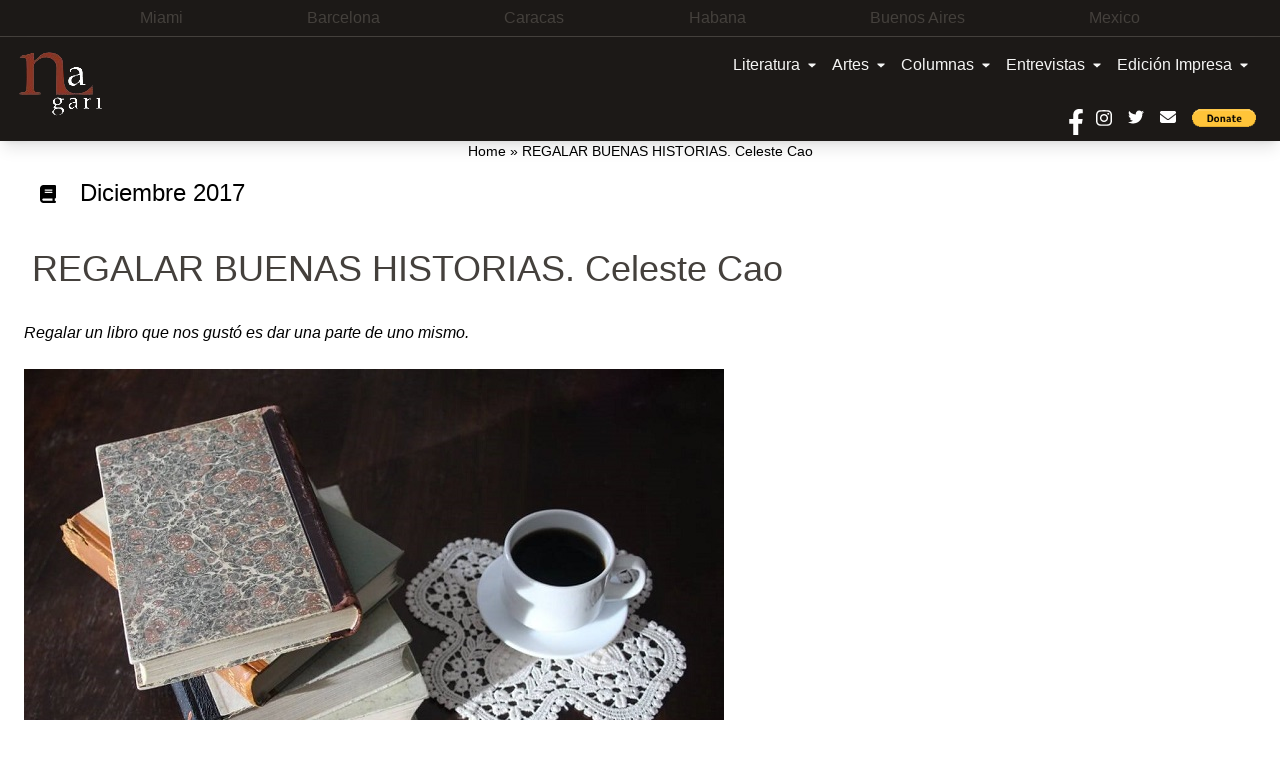

--- FILE ---
content_type: text/html; charset=UTF-8
request_url: https://www.nagarimagazine.com/regalar-buenas-historias-celeste-cao
body_size: 16408
content:
<!doctype html>
<html lang="es-AR">
  <head>
    <meta charset="utf-8">
    <meta name="viewport" content="width=device-width, initial-scale=1">
    <style>
	/* Custom BSA_PRO Styles */

	/* fonts */

	/* form */
	.bsaProOrderingForm {   }
	.bsaProInput input,
	.bsaProInput input[type='file'],
	.bsaProSelectSpace select,
	.bsaProInputsRight .bsaInputInner,
	.bsaProInputsRight .bsaInputInner label {   }
	.bsaProPrice  {  }
	.bsaProDiscount  {   }
	.bsaProOrderingForm .bsaProSubmit,
	.bsaProOrderingForm .bsaProSubmit:hover,
	.bsaProOrderingForm .bsaProSubmit:active {   }

	/* alerts */
	.bsaProAlert,
	.bsaProAlert > a,
	.bsaProAlert > a:hover,
	.bsaProAlert > a:focus {  }
	.bsaProAlertSuccess {  }
	.bsaProAlertFailed {  }

	/* stats */
	.bsaStatsWrapper .ct-chart .ct-series.ct-series-b .ct-bar,
	.bsaStatsWrapper .ct-chart .ct-series.ct-series-b .ct-line,
	.bsaStatsWrapper .ct-chart .ct-series.ct-series-b .ct-point,
	.bsaStatsWrapper .ct-chart .ct-series.ct-series-b .ct-slice.ct-donut { stroke: #673AB7 !important; }

	.bsaStatsWrapper  .ct-chart .ct-series.ct-series-a .ct-bar,
	.bsaStatsWrapper .ct-chart .ct-series.ct-series-a .ct-line,
	.bsaStatsWrapper .ct-chart .ct-series.ct-series-a .ct-point,
	.bsaStatsWrapper .ct-chart .ct-series.ct-series-a .ct-slice.ct-donut { stroke: #FBCD39 !important; }

	/* Custom CSS */
	</style><meta name='robots' content='index, follow, max-image-preview:large, max-snippet:-1, max-video-preview:-1' />

	<!-- This site is optimized with the Yoast SEO plugin v19.14 - https://yoast.com/wordpress/plugins/seo/ -->
	<title>REGALAR BUENAS HISTORIAS. Celeste Cao - Nagari</title>
	<link rel="canonical" href="https://www.nagarimagazine.com/regalar-buenas-historias-celeste-cao" />
	<meta property="og:locale" content="es_ES" />
	<meta property="og:type" content="article" />
	<meta property="og:title" content="REGALAR BUENAS HISTORIAS. Celeste Cao - Nagari" />
	<meta property="og:description" content="Regalar un libro que nos gustó es dar una parte de uno mismo.   La vida está hecha de pequeños detalles que la van dotando de significado y la van armando como un rompecabezas. En ocasiones nos tocan piezas rotas, deterioradas o que no nos gustan. A veces nos tocan las mejores piezas, unas que &hellip; Continued" />
	<meta property="og:url" content="https://www.nagarimagazine.com/regalar-buenas-historias-celeste-cao" />
	<meta property="og:site_name" content="Nagari" />
	<meta property="article:published_time" content="2017-12-02T02:10:21+00:00" />
	<meta property="article:modified_time" content="2018-01-02T03:22:32+00:00" />
	<meta property="og:image" content="https://www.nagarimagazine.com/app/uploads/2017/06/foto-celeste..jpg" />
	<meta property="og:image:width" content="960" />
	<meta property="og:image:height" content="960" />
	<meta property="og:image:type" content="image/jpeg" />
	<meta name="author" content="Nagari" />
	<meta name="twitter:card" content="summary_large_image" />
	<meta name="twitter:label1" content="Written by" />
	<meta name="twitter:data1" content="Nagari" />
	<meta name="twitter:label2" content="Est. reading time" />
	<meta name="twitter:data2" content="2 minutes" />
	<script type="application/ld+json" class="yoast-schema-graph">{"@context":"https://schema.org","@graph":[{"@type":"Article","@id":"https://www.nagarimagazine.com/regalar-buenas-historias-celeste-cao#article","isPartOf":{"@id":"https://www.nagarimagazine.com/regalar-buenas-historias-celeste-cao"},"author":{"name":"Nagari","@id":"https://www.nagarimagazine.com/#/schema/person/d789f183d4f2faa866f6b98895450192"},"headline":"REGALAR BUENAS HISTORIAS. Celeste Cao","datePublished":"2017-12-02T02:10:21+00:00","dateModified":"2018-01-02T03:22:32+00:00","mainEntityOfPage":{"@id":"https://www.nagarimagazine.com/regalar-buenas-historias-celeste-cao"},"wordCount":500,"commentCount":0,"publisher":{"@id":"https://www.nagarimagazine.com/#organization"},"image":{"@id":"https://www.nagarimagazine.com/regalar-buenas-historias-celeste-cao#primaryimage"},"thumbnailUrl":"https://www.nagarimagazine.com/app/uploads/2017/06/foto-celeste..jpg","articleSection":["ENTRE PALABRAS. Celeste Cao","Volumen #12 2017"],"inLanguage":"es-AR","potentialAction":[{"@type":"CommentAction","name":"Comment","target":["https://www.nagarimagazine.com/regalar-buenas-historias-celeste-cao#respond"]}]},{"@type":"WebPage","@id":"https://www.nagarimagazine.com/regalar-buenas-historias-celeste-cao","url":"https://www.nagarimagazine.com/regalar-buenas-historias-celeste-cao","name":"REGALAR BUENAS HISTORIAS. Celeste Cao - Nagari","isPartOf":{"@id":"https://www.nagarimagazine.com/#website"},"primaryImageOfPage":{"@id":"https://www.nagarimagazine.com/regalar-buenas-historias-celeste-cao#primaryimage"},"image":{"@id":"https://www.nagarimagazine.com/regalar-buenas-historias-celeste-cao#primaryimage"},"thumbnailUrl":"https://www.nagarimagazine.com/app/uploads/2017/06/foto-celeste..jpg","datePublished":"2017-12-02T02:10:21+00:00","dateModified":"2018-01-02T03:22:32+00:00","breadcrumb":{"@id":"https://www.nagarimagazine.com/regalar-buenas-historias-celeste-cao#breadcrumb"},"inLanguage":"es-AR","potentialAction":[{"@type":"ReadAction","target":["https://www.nagarimagazine.com/regalar-buenas-historias-celeste-cao"]}]},{"@type":"ImageObject","inLanguage":"es-AR","@id":"https://www.nagarimagazine.com/regalar-buenas-historias-celeste-cao#primaryimage","url":"https://www.nagarimagazine.com/app/uploads/2017/06/foto-celeste..jpg","contentUrl":"https://www.nagarimagazine.com/app/uploads/2017/06/foto-celeste..jpg","width":960,"height":960},{"@type":"BreadcrumbList","@id":"https://www.nagarimagazine.com/regalar-buenas-historias-celeste-cao#breadcrumb","itemListElement":[{"@type":"ListItem","position":1,"name":"Home","item":"https://www.nagarimagazine.com/"},{"@type":"ListItem","position":2,"name":"REGALAR BUENAS HISTORIAS. Celeste Cao"}]},{"@type":"WebSite","@id":"https://www.nagarimagazine.com/#website","url":"https://www.nagarimagazine.com/","name":"Nagari Magazine","description":"Una revista de creación","publisher":{"@id":"https://www.nagarimagazine.com/#organization"},"alternateName":"Nagari","potentialAction":[{"@type":"SearchAction","target":{"@type":"EntryPoint","urlTemplate":"https://www.nagarimagazine.com/?s={search_term_string}"},"query-input":"required name=search_term_string"}],"inLanguage":"es-AR"},{"@type":"Organization","@id":"https://www.nagarimagazine.com/#organization","name":"Nagari Magazine","url":"https://www.nagarimagazine.com/","logo":{"@type":"ImageObject","inLanguage":"es-AR","@id":"https://www.nagarimagazine.com/#/schema/logo/image/","url":"https://www.nagarimagazine.com/app/uploads/2017/05/Logo-Nagari-5-Caracas-para-la-web.jpg","contentUrl":"https://www.nagarimagazine.com/app/uploads/2017/05/Logo-Nagari-5-Caracas-para-la-web.jpg","width":90,"height":90,"caption":"Nagari Magazine"},"image":{"@id":"https://www.nagarimagazine.com/#/schema/logo/image/"}},{"@type":"Person","@id":"https://www.nagarimagazine.com/#/schema/person/d789f183d4f2faa866f6b98895450192","name":"Nagari","image":{"@type":"ImageObject","inLanguage":"es-AR","@id":"https://www.nagarimagazine.com/#/schema/person/image/","url":"https://secure.gravatar.com/avatar/5f2243e4effe8e3a00bbcbbf68899458?s=96&d=mm&r=g","contentUrl":"https://secure.gravatar.com/avatar/5f2243e4effe8e3a00bbcbbf68899458?s=96&d=mm&r=g","caption":"Nagari"}}]}</script>
	<!-- / Yoast SEO plugin. -->


<link rel="alternate" type="application/rss+xml" title="Nagari &raquo; Feed" href="https://www.nagarimagazine.com/feed" />
<link rel="alternate" type="application/rss+xml" title="Nagari &raquo; Comments Feed" href="https://www.nagarimagazine.com/comments/feed" />
<link rel="alternate" type="application/rss+xml" title="Nagari &raquo; REGALAR BUENAS HISTORIAS. Celeste Cao Comments Feed" href="https://www.nagarimagazine.com/regalar-buenas-historias-celeste-cao/feed" />
<script>
window._wpemojiSettings = {"baseUrl":"https:\/\/s.w.org\/images\/core\/emoji\/14.0.0\/72x72\/","ext":".png","svgUrl":"https:\/\/s.w.org\/images\/core\/emoji\/14.0.0\/svg\/","svgExt":".svg","source":{"concatemoji":"https:\/\/www.nagarimagazine.com\/wp\/wp-includes\/js\/wp-emoji-release.min.js"}};
/*! This file is auto-generated */
!function(i,n){var o,s,e;function c(e){try{var t={supportTests:e,timestamp:(new Date).valueOf()};sessionStorage.setItem(o,JSON.stringify(t))}catch(e){}}function p(e,t,n){e.clearRect(0,0,e.canvas.width,e.canvas.height),e.fillText(t,0,0);var t=new Uint32Array(e.getImageData(0,0,e.canvas.width,e.canvas.height).data),r=(e.clearRect(0,0,e.canvas.width,e.canvas.height),e.fillText(n,0,0),new Uint32Array(e.getImageData(0,0,e.canvas.width,e.canvas.height).data));return t.every(function(e,t){return e===r[t]})}function u(e,t,n){switch(t){case"flag":return n(e,"\ud83c\udff3\ufe0f\u200d\u26a7\ufe0f","\ud83c\udff3\ufe0f\u200b\u26a7\ufe0f")?!1:!n(e,"\ud83c\uddfa\ud83c\uddf3","\ud83c\uddfa\u200b\ud83c\uddf3")&&!n(e,"\ud83c\udff4\udb40\udc67\udb40\udc62\udb40\udc65\udb40\udc6e\udb40\udc67\udb40\udc7f","\ud83c\udff4\u200b\udb40\udc67\u200b\udb40\udc62\u200b\udb40\udc65\u200b\udb40\udc6e\u200b\udb40\udc67\u200b\udb40\udc7f");case"emoji":return!n(e,"\ud83e\udef1\ud83c\udffb\u200d\ud83e\udef2\ud83c\udfff","\ud83e\udef1\ud83c\udffb\u200b\ud83e\udef2\ud83c\udfff")}return!1}function f(e,t,n){var r="undefined"!=typeof WorkerGlobalScope&&self instanceof WorkerGlobalScope?new OffscreenCanvas(300,150):i.createElement("canvas"),a=r.getContext("2d",{willReadFrequently:!0}),o=(a.textBaseline="top",a.font="600 32px Arial",{});return e.forEach(function(e){o[e]=t(a,e,n)}),o}function t(e){var t=i.createElement("script");t.src=e,t.defer=!0,i.head.appendChild(t)}"undefined"!=typeof Promise&&(o="wpEmojiSettingsSupports",s=["flag","emoji"],n.supports={everything:!0,everythingExceptFlag:!0},e=new Promise(function(e){i.addEventListener("DOMContentLoaded",e,{once:!0})}),new Promise(function(t){var n=function(){try{var e=JSON.parse(sessionStorage.getItem(o));if("object"==typeof e&&"number"==typeof e.timestamp&&(new Date).valueOf()<e.timestamp+604800&&"object"==typeof e.supportTests)return e.supportTests}catch(e){}return null}();if(!n){if("undefined"!=typeof Worker&&"undefined"!=typeof OffscreenCanvas&&"undefined"!=typeof URL&&URL.createObjectURL&&"undefined"!=typeof Blob)try{var e="postMessage("+f.toString()+"("+[JSON.stringify(s),u.toString(),p.toString()].join(",")+"));",r=new Blob([e],{type:"text/javascript"}),a=new Worker(URL.createObjectURL(r),{name:"wpTestEmojiSupports"});return void(a.onmessage=function(e){c(n=e.data),a.terminate(),t(n)})}catch(e){}c(n=f(s,u,p))}t(n)}).then(function(e){for(var t in e)n.supports[t]=e[t],n.supports.everything=n.supports.everything&&n.supports[t],"flag"!==t&&(n.supports.everythingExceptFlag=n.supports.everythingExceptFlag&&n.supports[t]);n.supports.everythingExceptFlag=n.supports.everythingExceptFlag&&!n.supports.flag,n.DOMReady=!1,n.readyCallback=function(){n.DOMReady=!0}}).then(function(){return e}).then(function(){var e;n.supports.everything||(n.readyCallback(),(e=n.source||{}).concatemoji?t(e.concatemoji):e.wpemoji&&e.twemoji&&(t(e.twemoji),t(e.wpemoji)))}))}((window,document),window._wpemojiSettings);
</script>
<style id='wp-emoji-styles-inline-css'>

	img.wp-smiley, img.emoji {
		display: inline !important;
		border: none !important;
		box-shadow: none !important;
		height: 1em !important;
		width: 1em !important;
		margin: 0 0.07em !important;
		vertical-align: -0.1em !important;
		background: none !important;
		padding: 0 !important;
	}
</style>
<link rel='stylesheet' id='css-0-css' href='https://www.nagarimagazine.com/app/mmr/0cd0c2f7-1769080415.css' media='all' />
<link rel='stylesheet' id='css-1-css' href='https://www.nagarimagazine.com/app/mmr/87dc1098-1630955114.min.css' media='screen' />
<link rel='stylesheet' id='css-2-css' href='https://www.nagarimagazine.com/app/mmr/c9820b96-1630955114.min.css' media='all' />
<style id='css-2-inline-css'>

                    #ssttbutton {
                        font-size: 32px;
                    }
                    .ssttbutton-background {
                        color: #606060;
                    }
                    .ssttbutton-symbol {
                        color: #cccccc;
                    }
                  
</style>
<link rel='stylesheet' id='css-3-css' href='https://www.nagarimagazine.com/app/mmr/5e540802-1674598752.min.css' media='all' />
<link rel='stylesheet' id='css-4-css' href='https://www.nagarimagazine.com/app/mmr/8f0f09fd-1613517092.min.css' media='only screen and (max-width: 768px)' />
<link rel='stylesheet' id='css-5-css' href='https://www.nagarimagazine.com/app/mmr/66530842-1674598752.min.css' media='all' />
<style id='woocommerce-inline-inline-css'>
.woocommerce form .form-row .required { visibility: visible; }
</style>
<link rel='stylesheet' id='css-6-css' href='https://www.nagarimagazine.com/app/mmr/d1a7122d-1705862193.min.css' media='all' />
<script src="https://www.nagarimagazine.com/app/mmr/a4950ac3-1693242863.min.js" id="js-7-js"></script>
<script src="https://www.nagarimagazine.com/app/mmr/71682074-1691777906.min.js" id="js-8-js"></script>
<script id="js-8-js-after">
jQuery(function(jQuery){jQuery.datepicker.setDefaults({"closeText":"Close","currentText":"Today","monthNames":["January","February","March","April","May","June","July","August","September","October","November","December"],"monthNamesShort":["Jan","Feb","Mar","Apr","May","Jun","Jul","Aug","Sep","Oct","Nov","Dec"],"nextText":"Next","prevText":"Previous","dayNames":["Sunday","Monday","Tuesday","Wednesday","Thursday","Friday","Saturday"],"dayNamesShort":["Sun","Mon","Tue","Wed","Thu","Fri","Sat"],"dayNamesMin":["S","M","T","W","T","F","S"],"dateFormat":"dd\/mm\/yy","firstDay":1,"isRTL":false});});
</script>
<script id="js-9-js-extra">
var thickboxL10n = {"next":"Next >","prev":"< Prev","image":"Image","of":"of","close":"Close","noiframes":"This feature requires inline frames. You have iframes disabled or your browser does not support them.","loadingAnimation":"https:\/\/www.nagarimagazine.com\/wp\/wp-includes\/js\/thickbox\/loadingAnimation.gif"};
</script>
<script src="https://www.nagarimagazine.com/app/mmr/0d057d36-1705862166.min.js" id="js-9-js"></script>
<script id="js-9-js-after">
wp.i18n.setLocaleData( { 'text direction\u0004ltr': [ 'ltr' ] } );
</script>
<link rel="https://api.w.org/" href="https://www.nagarimagazine.com/wp-json/" /><link rel="alternate" type="application/json" href="https://www.nagarimagazine.com/wp-json/wp/v2/posts/11887" /><link rel="EditURI" type="application/rsd+xml" title="RSD" href="https://www.nagarimagazine.com/wp/xmlrpc.php?rsd" />
<meta name="generator" content="WordPress 6.4.2" />
<meta name="generator" content="WooCommerce 7.9.0" />
<link rel='shortlink' href='https://www.nagarimagazine.com/?p=11887' />
<link rel="alternate" type="application/json+oembed" href="https://www.nagarimagazine.com/wp-json/oembed/1.0/embed?url=https%3A%2F%2Fwww.nagarimagazine.com%2Fregalar-buenas-historias-celeste-cao" />
<link rel="alternate" type="text/xml+oembed" href="https://www.nagarimagazine.com/wp-json/oembed/1.0/embed?url=https%3A%2F%2Fwww.nagarimagazine.com%2Fregalar-buenas-historias-celeste-cao&#038;format=xml" />
			<style>
			#related_posts_thumbnails li{
				border-right: 1px solid #dddddd;
				background-color: #ffffff			}
			#related_posts_thumbnails li:hover{
				background-color: #eeeeee;
			}
			.relpost_content{
				font-size:	12px;
				color: 		#333333;
			}
			.relpost-block-single{
				background-color: #ffffff;
				border-right: 1px solid  #dddddd;
				border-left: 1px solid  #dddddd;
				margin-right: -1px;
			}
			.relpost-block-single:hover{
				background-color: #eeeeee;
			}
		</style>

	<link rel="alternate" hreflang="es-AR" href="https://www.nagarimagazine.com/regalar-buenas-historias-celeste-cao"/>
<link rel="alternate" hreflang="es" href="https://www.nagarimagazine.com/regalar-buenas-historias-celeste-cao"/>
	<noscript><style>.woocommerce-product-gallery{ opacity: 1 !important; }</style></noscript>
	<link rel="icon" href="https://www.nagarimagazine.com/app/uploads/2017/05/cropped-Logo-Nagari-5-Caracas-para-la-web-1-32x32.jpg" sizes="32x32" />
<link rel="icon" href="https://www.nagarimagazine.com/app/uploads/2017/05/cropped-Logo-Nagari-5-Caracas-para-la-web-1-192x192.jpg" sizes="192x192" />
<link rel="apple-touch-icon" href="https://www.nagarimagazine.com/app/uploads/2017/05/cropped-Logo-Nagari-5-Caracas-para-la-web-1-180x180.jpg" />
<meta name="msapplication-TileImage" content="https://www.nagarimagazine.com/app/uploads/2017/05/cropped-Logo-Nagari-5-Caracas-para-la-web-1-270x270.jpg" />
  </head>

  <body class="post-template-default single single-post postid-11887 single-format-standard wp-embed-responsive theme-2022-nagari woocommerce-no-js translatepress-es_AR regalar-buenas-historias-celeste-cao">
        
    <div id="app" class="relative">
      <a class="sr-only focus:not-sr-only" href="#main">
  saltar al contenido
</a>

<div class="founders w-full px-1 lg:py-1.5 lg:px-4 bg-gray-900 text-gray-700 text-xs md:text-sm lg:text-base border-b border-gray-700">
  <section class="widget block-30 widget_block"><ul class="flex justify-evenly">
<li>Miami</li>
<li>Barcelona</li>
<li>Caracas</li>
<li>Habana</li>
<li>Buenos Aires</li>
<li>Mexico</li>
</ul></section></div>

<header class="banner bg-gray-900 shadow-lg w-full">

  <div class="menu flex w-full">

    <div class="brand-wrapper md:order-first w-1/3 px-2 md:px-4 flex">
      <div class="brand-positioner">
        <a class="brand block" href="https://www.nagarimagazine.com/">
          <img class="image" src="https://www.nagarimagazine.com/app/uploads/2018/12/Logo-Nagari-5-Caracas-para-la-web.png" alt="Nagari" />
        </a>
      </div>
    </div>

    <div class="nav-wrapper w-full">
          <nav id="primary_navigation" class="navbar navbar-expand-md px-1 lg:px-6 py-2 relative items-center w-auto justify-between">
    <button class="navbar-toggler float-right border-0 px-2 py-3 md:hidden leading-none text-lg bg-transparent text-gray-100 hover:text-gray-300 focus:text-gray-400 transition-shadow duration-150 ease-in-out" type="button" data-bs-toggle="collapse" data-bs-target="#navbarSupportedContent" aria-expanded="false" aria-label="Toggle navigation">
    <svg aria-hidden="true" focusable="false" data-prefix="fas" class="w-5" role="img" xmlns="http://www.w3.org/2000/svg" viewBox="0 0 448 512">
      <path fill="currentColor" d="M16 132h416c8.837 0 16-7.163 16-16V76c0-8.837-7.163-16-16-16H16C7.163 60 0 67.163 0 76v40c0 8.837 7.163 16 16 16zm0 160h416c8.837 0 16-7.163 16-16v-40c0-8.837-7.163-16-16-16H16c-8.837 0-16 7.163-16 16v40c0 8.837 7.163 16 16 16zm0 160h416c8.837 0 16-7.163 16-16v-40c0-8.837-7.163-16-16-16H16c-8.837 0-16 7.163-16 16v40c0 8.837 7.163 16 16 16z"></path>
    </svg>
  </button>
    <div class="navbar-collapse  collapse  w-full justify-end" id="navbarSupportedContent">
    <ul class="navbar-nav flex flex-col lg:flex-row">
                <li class="nav-item dropdown static">
        <a class="nav-link block pr-2 px-0 lg:px-2 py-2 bg-gray-900 text-gray-100 hover:text-gray-300 focus:text-gray-400 transition duration-150 ease-in-out dropdown-toggle flex items-center whitespace-nowrap" href="https://www.nagarimagazine.com/category/literatura" data-mdb-ripple="true" data-mdb-ripple-color="light" type="button" id="dropdownMenuButtonX" data-bs-toggle="dropdown" aria-expanded="false">
          Literatura
                    <svg  aria-hidden="true" focusable="false" data-prefix="fas" data-icon="caret-down" class="w-2 ml-2" role="img" xmlns="http://www.w3.org/2000/svg" viewBox="0 0 320 512">
            <path fill="currentColor" d="M31.3 192h257.3c17.8 0 26.7 21.5 14.1 34.1L174.1 354.8c-7.8 7.8-20.5 7.8-28.3 0L17.2 226.1C4.6 213.5 13.5 192 31.3 192z"></path>
          </svg>
                  </a>
        <div class="dropdown-menu w-full mt-0 hidden left-0 top-full" aria-labelledby="dropdownMenuButtonX">
          <div class="px-0 lg:px-4 py-0">
            <div class="grid gap-6">
              <div class="bg-gray-900 text-gray-100">
                              <a href="https://www.nagarimagazine.com/category/literatura/pendulo" aria-current="true" class="block px-0 lg:px-6 py-2 border-b border-gray-700 w-full hover:bg-gray-700 hover:text-gray-300 transition duration-150 ease-in-out">
                  Péndulo
                </a>
                              <a href="https://www.nagarimagazine.com/category/literatura/holarasca" aria-current="true" class="block px-0 lg:px-6 py-2 border-b border-gray-700 w-full hover:bg-gray-700 hover:text-gray-300 transition duration-150 ease-in-out">
                  Holarasca
                </a>
                              <a href="https://www.nagarimagazine.com/category/literatura/anfibios" aria-current="true" class="block px-0 lg:px-6 py-2 border-b border-gray-700 w-full hover:bg-gray-700 hover:text-gray-300 transition duration-150 ease-in-out">
                  Anfibios
                </a>
                              <a href="https://www.nagarimagazine.com/category/literatura/texto-y-ensano/cronicas" aria-current="true" class="block px-0 lg:px-6 py-2 border-b border-gray-700 w-full hover:bg-gray-700 hover:text-gray-300 transition duration-150 ease-in-out">
                  Crónicas
                </a>
                              <a href="https://www.nagarimagazine.com/category/literatura/texto-y-ensano/ensayo" aria-current="true" class="block px-0 lg:px-6 py-2 border-b border-gray-700 w-full hover:bg-gray-700 hover:text-gray-300 transition duration-150 ease-in-out">
                  Ensayo
                </a>
                              <a href="https://www.nagarimagazine.com/category/literatura/libros" aria-current="true" class="block px-0 lg:px-6 py-2 border-b border-gray-700 w-full hover:bg-gray-700 hover:text-gray-300 transition duration-150 ease-in-out">
                  Libros
                </a>
                              <a href="https://www.nagarimagazine.com/category/literatura/letras-bajo-el-volcan" aria-current="true" class="block px-0 lg:px-6 py-2 border-b border-gray-700 w-full hover:bg-gray-700 hover:text-gray-300 transition duration-150 ease-in-out">
                  Letras bajo el volcán
                </a>
                              <a href="https://www.nagarimagazine.com/category/literatura/colectivo-el-laberinto-de-ariadna" aria-current="true" class="block px-0 lg:px-6 py-2 border-b border-gray-700 w-full hover:bg-gray-700 hover:text-gray-300 transition duration-150 ease-in-out">
                  Colectivo El Laberinto de Ariadna
                </a>
                              <a href="https://www.nagarimagazine.com/category/literatura/textos-purgantes" aria-current="true" class="block px-0 lg:px-6 py-2 border-b border-gray-700 w-full hover:bg-gray-700 hover:text-gray-300 transition duration-150 ease-in-out">
                  Textos purgantes
                </a>
                              <a href="https://www.nagarimagazine.com/category/literatura/abismos-taller-literario" aria-current="true" class="block px-0 lg:px-6 py-2 border-b border-gray-700 w-full hover:bg-gray-700 hover:text-gray-300 transition duration-150 ease-in-out">
                  Abismos: Taller literario
                </a>
                            </div>
            </div>
          </div>
        </div>
      </li>
                      <li class="nav-item dropdown static">
        <a class="nav-link block pr-2 px-0 lg:px-2 py-2 bg-gray-900 text-gray-100 hover:text-gray-300 focus:text-gray-400 transition duration-150 ease-in-out dropdown-toggle flex items-center whitespace-nowrap" href="#" data-mdb-ripple="true" data-mdb-ripple-color="light" type="button" id="dropdownMenuButtonX" data-bs-toggle="dropdown" aria-expanded="false">
          Artes
                    <svg  aria-hidden="true" focusable="false" data-prefix="fas" data-icon="caret-down" class="w-2 ml-2" role="img" xmlns="http://www.w3.org/2000/svg" viewBox="0 0 320 512">
            <path fill="currentColor" d="M31.3 192h257.3c17.8 0 26.7 21.5 14.1 34.1L174.1 354.8c-7.8 7.8-20.5 7.8-28.3 0L17.2 226.1C4.6 213.5 13.5 192 31.3 192z"></path>
          </svg>
                  </a>
        <div class="dropdown-menu w-full mt-0 hidden left-0 top-full" aria-labelledby="dropdownMenuButtonX">
          <div class="px-0 lg:px-4 py-0">
            <div class="grid gap-6">
              <div class="bg-gray-900 text-gray-100">
                              <a href="https://www.nagarimagazine.com/category/artes/visuales/artes-plasticas" aria-current="true" class="block px-0 lg:px-6 py-2 border-b border-gray-700 w-full hover:bg-gray-700 hover:text-gray-300 transition duration-150 ease-in-out">
                  Artes Plásticas
                </a>
                              <a href="https://www.nagarimagazine.com/category/artes/teatro" aria-current="true" class="block px-0 lg:px-6 py-2 border-b border-gray-700 w-full hover:bg-gray-700 hover:text-gray-300 transition duration-150 ease-in-out">
                  Artes Escénicas
                </a>
                              <a href="https://www.nagarimagazine.com/category/artes/visuales/fotografia" aria-current="true" class="block px-0 lg:px-6 py-2 border-b border-gray-700 w-full hover:bg-gray-700 hover:text-gray-300 transition duration-150 ease-in-out">
                  Fotografía
                </a>
                              <a href="https://www.nagarimagazine.com/category/artes/visuales/cine" aria-current="true" class="block px-0 lg:px-6 py-2 border-b border-gray-700 w-full hover:bg-gray-700 hover:text-gray-300 transition duration-150 ease-in-out">
                  Cine
                </a>
                              <a href="https://www.nagarimagazine.com/category/artes/visuales/video" aria-current="true" class="block px-0 lg:px-6 py-2 border-b border-gray-700 w-full hover:bg-gray-700 hover:text-gray-300 transition duration-150 ease-in-out">
                  Video
                </a>
                            </div>
            </div>
          </div>
        </div>
      </li>
                      <li class="nav-item dropdown static">
        <a class="nav-link block pr-2 px-0 lg:px-2 py-2 bg-gray-900 text-gray-100 hover:text-gray-300 focus:text-gray-400 transition duration-150 ease-in-out dropdown-toggle flex items-center whitespace-nowrap" href="https://www.nagarimagazine.com/category/columnas" data-mdb-ripple="true" data-mdb-ripple-color="light" type="button" id="dropdownMenuButtonX" data-bs-toggle="dropdown" aria-expanded="false">
          Columnas
                    <svg  aria-hidden="true" focusable="false" data-prefix="fas" data-icon="caret-down" class="w-2 ml-2" role="img" xmlns="http://www.w3.org/2000/svg" viewBox="0 0 320 512">
            <path fill="currentColor" d="M31.3 192h257.3c17.8 0 26.7 21.5 14.1 34.1L174.1 354.8c-7.8 7.8-20.5 7.8-28.3 0L17.2 226.1C4.6 213.5 13.5 192 31.3 192z"></path>
          </svg>
                  </a>
        <div class="dropdown-menu w-full mt-0 hidden left-0 top-full" aria-labelledby="dropdownMenuButtonX">
          <div class="px-0 lg:px-4 py-0">
            <div class="grid gap-6">
              <div class="bg-gray-900 text-gray-100">
                              <a href="https://www.nagarimagazine.com/category/columnas/lo-que-vendra-luis-benitez" aria-current="true" class="block px-0 lg:px-6 py-2 border-b border-gray-700 w-full hover:bg-gray-700 hover:text-gray-300 transition duration-150 ease-in-out">
                  ¿LO QUE VENDRÁ? Luis Benítez
                </a>
                              <a href="https://www.nagarimagazine.com/category/columnas/bajo-la-luz-de-mi-lampara-de-ikea-eduard-reboll" aria-current="true" class="block px-0 lg:px-6 py-2 border-b border-gray-700 w-full hover:bg-gray-700 hover:text-gray-300 transition duration-150 ease-in-out">
                  DESDE BARCELONA. Eduard Reboll
                </a>
                              <a href="https://www.nagarimagazine.com/category/columnas/la-realidad-aumentada-elidio-la-torre-lagares" aria-current="true" class="block px-0 lg:px-6 py-2 border-b border-gray-700 w-full hover:bg-gray-700 hover:text-gray-300 transition duration-150 ease-in-out">
                  LA REALIDAD AUMENTADA. Elidio La Torre Lagares
                </a>
                              <a href="https://www.nagarimagazine.com/category/columnas/enlaces-carlos-gamez" aria-current="true" class="block px-0 lg:px-6 py-2 border-b border-gray-700 w-full hover:bg-gray-700 hover:text-gray-300 transition duration-150 ease-in-out">
                  ENLACES. Carlos Gámez
                </a>
                              <a href="https://www.nagarimagazine.com/category/columnas/el-cuento-de-los-dias-xalbador-garcia" aria-current="true" class="block px-0 lg:px-6 py-2 border-b border-gray-700 w-full hover:bg-gray-700 hover:text-gray-300 transition duration-150 ease-in-out">
                  EL CUENTO DE LOS DÍAS. Xalbador García
                </a>
                              <a href="https://www.nagarimagazine.com/category/columnas/contrapuntos-en-el-jazz-alfredo-palacio" aria-current="true" class="block px-0 lg:px-6 py-2 border-b border-gray-700 w-full hover:bg-gray-700 hover:text-gray-300 transition duration-150 ease-in-out">
                  CONTRAPUNTOS EN EL JAZZ. Alfredo Palacio
                </a>
                              <a href="https://www.nagarimagazine.com/category/columnas/desde-mi-ventana-hector-manuel-gutierrez" aria-current="true" class="block px-0 lg:px-6 py-2 border-b border-gray-700 w-full hover:bg-gray-700 hover:text-gray-300 transition duration-150 ease-in-out">
                  DESDE MI VENTANA. Héctor Manuel Gutiérrez
                </a>
                              <a href="https://www.nagarimagazine.com/category/columnas/in-situ-gloria-miladelaroca" aria-current="true" class="block px-0 lg:px-6 py-2 border-b border-gray-700 w-full hover:bg-gray-700 hover:text-gray-300 transition duration-150 ease-in-out">
                  IN SITU. Gloria MiládelaRoca
                </a>
                              <a href="https://www.nagarimagazine.com/category/columnas/el-punto-a-la-i" aria-current="true" class="block px-0 lg:px-6 py-2 border-b border-gray-700 w-full hover:bg-gray-700 hover:text-gray-300 transition duration-150 ease-in-out">
                  EL PUNTO a la i 
                </a>
                              <a href="https://www.nagarimagazine.com/category/columnas/desde-mi-butaca" aria-current="true" class="block px-0 lg:px-6 py-2 border-b border-gray-700 w-full hover:bg-gray-700 hover:text-gray-300 transition duration-150 ease-in-out">
                  DESDE MI BUTACA. Dotty Vásquez Mantero
                </a>
                              <a href="https://www.nagarimagazine.com/category/columnas/coordenadas-caribenas-laura-ruiz-montes" aria-current="true" class="block px-0 lg:px-6 py-2 border-b border-gray-700 w-full hover:bg-gray-700 hover:text-gray-300 transition duration-150 ease-in-out">
                  COORDENADAS CARIBEÑAS. Laura Ruiz Montes
                </a>
                              <a href="https://www.nagarimagazine.com/category/columnas/la-esquina-del-cuervo-hemil-garcia-linares" aria-current="true" class="block px-0 lg:px-6 py-2 border-b border-gray-700 w-full hover:bg-gray-700 hover:text-gray-300 transition duration-150 ease-in-out">
                  LA ESQUINA DEL CUERVO. Hemil García Linares
                </a>
                              <a href="https://www.nagarimagazine.com/category/columnas/la-aldaba-del-desierto" aria-current="true" class="block px-0 lg:px-6 py-2 border-b border-gray-700 w-full hover:bg-gray-700 hover:text-gray-300 transition duration-150 ease-in-out">
                  LA ALDABA DEL DESIERTO. Graciela Perosio
                </a>
                              <a href="https://www.nagarimagazine.com/category/columnas/expuesto-al-azar-marco-antonio-cerdio-roussell" aria-current="true" class="block px-0 lg:px-6 py-2 border-b border-gray-700 w-full hover:bg-gray-700 hover:text-gray-300 transition duration-150 ease-in-out">
                  EXPUESTO AL AZAR. Marco Antonio Cerdio Roussell
                </a>
                              <a href="https://www.nagarimagazine.com/category/columnas/apuntes-sobre-cultura-pop-hernan-vera-alvarez" aria-current="true" class="block px-0 lg:px-6 py-2 border-b border-gray-700 w-full hover:bg-gray-700 hover:text-gray-300 transition duration-150 ease-in-out">
                  APUNTES SOBRE CULTURA POP. Vera
                </a>
                              <a href="https://www.nagarimagazine.com/category/columnas/221b-de-baker-street-fedosy-santaella" aria-current="true" class="block px-0 lg:px-6 py-2 border-b border-gray-700 w-full hover:bg-gray-700 hover:text-gray-300 transition duration-150 ease-in-out">
                  221B DE BAKER STREET. Fedosy Santaella
                </a>
                              <a href="https://www.nagarimagazine.com/category/columnas/entre-palabras-celeste-cao" aria-current="true" class="block px-0 lg:px-6 py-2 border-b border-gray-700 w-full hover:bg-gray-700 hover:text-gray-300 transition duration-150 ease-in-out">
                  ENTRE PALABRAS. Celeste Cao
                </a>
                              <a href="https://www.nagarimagazine.com/category/columnas/colores-y-fragancias-dominique-selman" aria-current="true" class="block px-0 lg:px-6 py-2 border-b border-gray-700 w-full hover:bg-gray-700 hover:text-gray-300 transition duration-150 ease-in-out">
                  COLORES Y FRAGANCIAS. Dominique Selman
                </a>
                              <a href="https://www.nagarimagazine.com/category/columnas/sobredosis-de-ficcion-maria-jose-navia" aria-current="true" class="block px-0 lg:px-6 py-2 border-b border-gray-700 w-full hover:bg-gray-700 hover:text-gray-300 transition duration-150 ease-in-out">
                  SOBREDOSIS DE FICCIÓN. María José Navia
                </a>
                              <a href="https://www.nagarimagazine.com/category/columnas/conexiones-desde-el-mar-maria-ines-marino" aria-current="true" class="block px-0 lg:px-6 py-2 border-b border-gray-700 w-full hover:bg-gray-700 hover:text-gray-300 transition duration-150 ease-in-out">
                  CONEXIONES DESDE EL MAR. María Inés Marino
                </a>
                              <a href="https://www.nagarimagazine.com/category/columnas/sobretablas-adela-romero" aria-current="true" class="block px-0 lg:px-6 py-2 border-b border-gray-700 w-full hover:bg-gray-700 hover:text-gray-300 transition duration-150 ease-in-out">
                  SOBRETABLAS. Adela Romero
                </a>
                            </div>
            </div>
          </div>
        </div>
      </li>
                      <li class="nav-item dropdown static">
        <a class="nav-link block pr-2 px-0 lg:px-2 py-2 bg-gray-900 text-gray-100 hover:text-gray-300 focus:text-gray-400 transition duration-150 ease-in-out dropdown-toggle flex items-center whitespace-nowrap" href="https://www.nagarimagazine.com/category/entrevistas" data-mdb-ripple="true" data-mdb-ripple-color="light" type="button" id="dropdownMenuButtonX" data-bs-toggle="dropdown" aria-expanded="false">
          Entrevistas
                    <svg  aria-hidden="true" focusable="false" data-prefix="fas" data-icon="caret-down" class="w-2 ml-2" role="img" xmlns="http://www.w3.org/2000/svg" viewBox="0 0 320 512">
            <path fill="currentColor" d="M31.3 192h257.3c17.8 0 26.7 21.5 14.1 34.1L174.1 354.8c-7.8 7.8-20.5 7.8-28.3 0L17.2 226.1C4.6 213.5 13.5 192 31.3 192z"></path>
          </svg>
                  </a>
        <div class="dropdown-menu w-full mt-0 hidden left-0 top-full" aria-labelledby="dropdownMenuButtonX">
          <div class="px-0 lg:px-4 py-0">
            <div class="grid gap-6">
              <div class="bg-gray-900 text-gray-100">
                            </div>
            </div>
          </div>
        </div>
      </li>
                      <li class="nav-item dropdown static">
        <a class="nav-link block pr-2 px-0 lg:px-2 py-2 bg-gray-900 text-gray-100 hover:text-gray-300 focus:text-gray-400 transition duration-150 ease-in-out dropdown-toggle flex items-center whitespace-nowrap" href="https://www.nagarimagazine.com/nagari-edicion-impresa" data-mdb-ripple="true" data-mdb-ripple-color="light" type="button" id="dropdownMenuButtonX" data-bs-toggle="dropdown" aria-expanded="false">
          Edición Impresa
                    <svg  aria-hidden="true" focusable="false" data-prefix="fas" data-icon="caret-down" class="w-2 ml-2" role="img" xmlns="http://www.w3.org/2000/svg" viewBox="0 0 320 512">
            <path fill="currentColor" d="M31.3 192h257.3c17.8 0 26.7 21.5 14.1 34.1L174.1 354.8c-7.8 7.8-20.5 7.8-28.3 0L17.2 226.1C4.6 213.5 13.5 192 31.3 192z"></path>
          </svg>
                  </a>
        <div class="dropdown-menu w-full mt-0 hidden left-0 top-full" aria-labelledby="dropdownMenuButtonX">
          <div class="px-0 lg:px-4 py-0">
            <div class="grid gap-6">
              <div class="bg-gray-900 text-gray-100">
                              <a href="https://www.nagarimagazine.com/nagari-edicion-impresa/nagari-0-una-revista-de-creacion" aria-current="true" class="block px-0 lg:px-6 py-2 border-b border-gray-700 w-full hover:bg-gray-700 hover:text-gray-300 transition duration-150 ease-in-out">
                  Nagari #0 Una revista de creación
                </a>
                              <a href="https://www.nagarimagazine.com/nagari-edicion-impresa/nagari-1" aria-current="true" class="block px-0 lg:px-6 py-2 border-b border-gray-700 w-full hover:bg-gray-700 hover:text-gray-300 transition duration-150 ease-in-out">
                  Nagari #1 La ciudad: lírica e íconos de un espacio
                </a>
                              <a href="https://www.nagarimagazine.com/nagari-edicion-impresa/nagari-2" aria-current="true" class="block px-0 lg:px-6 py-2 border-b border-gray-700 w-full hover:bg-gray-700 hover:text-gray-300 transition duration-150 ease-in-out">
                  Nagari #2 Miami: arte en construcción
                </a>
                              <a href="https://www.nagarimagazine.com/nagari-edicion-impresa/nagari-3-ceci-nest-pas-mexique" aria-current="true" class="block px-0 lg:px-6 py-2 border-b border-gray-700 w-full hover:bg-gray-700 hover:text-gray-300 transition duration-150 ease-in-out">
                  Nagari #3 Ceci n´est pas Mexique
                </a>
                              <a href="https://www.nagarimagazine.com/nagari-edicion-impresa/nagari-4-las-barcelonas" aria-current="true" class="block px-0 lg:px-6 py-2 border-b border-gray-700 w-full hover:bg-gray-700 hover:text-gray-300 transition duration-150 ease-in-out">
                  Nagari #4 Las Barcelonas…
                </a>
                            </div>
            </div>
          </div>
        </div>
      </li>
              </ul>
  </div>
</nav>

    
      <ul class="social flex md:m-2 p-2 justify-end">
        <li class="w-3 h-3 mx-2"><a class="block w-4 h-4" href="https://www.facebook.com/Nagari-220372657981596/"><svg xmlns="http://www.w3.org/2000/svg" viewBox="0 0 320 512"><!--! Font Awesome Pro 6.0.0 by @fontawesome  - https://fontawesome.com License - https://fontawesome.com/license (Commercial License) Copyright 2022 Fonticons, Inc. --><path fill="white" d="M279.14 288l14.22-92.66h-88.91v-60.13c0-25.35 12.42-50.06 52.24-50.06h40.42V6.26S260.43 0 225.36 0c-73.22 0-121.08 44.38-121.08 124.72v70.62H22.89V288h81.39v224h100.17V288z"/></svg></a></li>
        <li class="w-4 h-4 mx-2"><a class="block w-4 h-4" href="https://www.instagram.com/nagarimagazine/"><svg xmlns="http://www.w3.org/2000/svg" viewBox="0 0 448 512"><!--! Font Awesome Pro 6.0.0 by @fontawesome  - https://fontawesome.com License - https://fontawesome.com/license (Commercial License) Copyright 2022 Fonticons, Inc. --><path fill="white" d="M224.1 141c-63.6 0-114.9 51.3-114.9 114.9s51.3 114.9 114.9 114.9S339 319.5 339 255.9 287.7 141 224.1 141zm0 189.6c-41.1 0-74.7-33.5-74.7-74.7s33.5-74.7 74.7-74.7 74.7 33.5 74.7 74.7-33.6 74.7-74.7 74.7zm146.4-194.3c0 14.9-12 26.8-26.8 26.8-14.9 0-26.8-12-26.8-26.8s12-26.8 26.8-26.8 26.8 12 26.8 26.8zm76.1 27.2c-1.7-35.9-9.9-67.7-36.2-93.9-26.2-26.2-58-34.4-93.9-36.2-37-2.1-147.9-2.1-184.9 0-35.8 1.7-67.6 9.9-93.9 36.1s-34.4 58-36.2 93.9c-2.1 37-2.1 147.9 0 184.9 1.7 35.9 9.9 67.7 36.2 93.9s58 34.4 93.9 36.2c37 2.1 147.9 2.1 184.9 0 35.9-1.7 67.7-9.9 93.9-36.2 26.2-26.2 34.4-58 36.2-93.9 2.1-37 2.1-147.8 0-184.8zM398.8 388c-7.8 19.6-22.9 34.7-42.6 42.6-29.5 11.7-99.5 9-132.1 9s-102.7 2.6-132.1-9c-19.6-7.8-34.7-22.9-42.6-42.6-11.7-29.5-9-99.5-9-132.1s-2.6-102.7 9-132.1c7.8-19.6 22.9-34.7 42.6-42.6 29.5-11.7 99.5-9 132.1-9s102.7-2.6 132.1 9c19.6 7.8 34.7 22.9 42.6 42.6 11.7 29.5 9 99.5 9 132.1s2.7 102.7-9 132.1z"/></svg></a></li>
        <li class="w-4 h-4 mx-2"><a class="block w-4 h-4" href="https://twitter.com/NagariMagazine"><svg xmlns="http://www.w3.org/2000/svg" viewBox="0 0 512 512"><!--! Font Awesome Pro 6.0.0 by @fontawesome  - https://fontawesome.com License - https://fontawesome.com/license (Commercial License) Copyright 2022 Fonticons, Inc. --><path fill="white" d="M459.37 151.716c.325 4.548.325 9.097.325 13.645 0 138.72-105.583 298.558-298.558 298.558-59.452 0-114.68-17.219-161.137-47.106 8.447.974 16.568 1.299 25.34 1.299 49.055 0 94.213-16.568 130.274-44.832-46.132-.975-84.792-31.188-98.112-72.772 6.498.974 12.995 1.624 19.818 1.624 9.421 0 18.843-1.3 27.614-3.573-48.081-9.747-84.143-51.98-84.143-102.985v-1.299c13.969 7.797 30.214 12.67 47.431 13.319-28.264-18.843-46.781-51.005-46.781-87.391 0-19.492 5.197-37.36 14.294-52.954 51.655 63.675 129.3 105.258 216.365 109.807-1.624-7.797-2.599-15.918-2.599-24.04 0-57.828 46.782-104.934 104.934-104.934 30.213 0 57.502 12.67 76.67 33.137 23.715-4.548 46.456-13.32 66.599-25.34-7.798 24.366-24.366 44.833-46.132 57.827 21.117-2.273 41.584-8.122 60.426-16.243-14.292 20.791-32.161 39.308-52.628 54.253z"/></svg></a></li>
        <li class="w-4 h-4 mx-2"><a class="block w-4 h-4" href="mailto:info@nagarimagazine.com"><svg xmlns="http://www.w3.org/2000/svg" viewBox="0 0 512 512"><!--! Font Awesome Pro 6.2.0 by @fontawesome  - https://fontawesome.com License - https://fontawesome.com/license (Commercial License) Copyright 2022 Fonticons, Inc. --><path fill="white" d="M48 64C21.5 64 0 85.5 0 112c0 15.1 7.1 29.3 19.2 38.4L236.8 313.6c11.4 8.5 27 8.5 38.4 0L492.8 150.4c12.1-9.1 19.2-23.3 19.2-38.4c0-26.5-21.5-48-48-48H48zM0 176V384c0 35.3 28.7 64 64 64H448c35.3 0 64-28.7 64-64V176L294.4 339.2c-22.8 17.1-54 17.1-76.8 0L0 176z"/></svg></a></li>
        <li class="w-16 h-4 mx-2" id="donate-button-container">
          <div id="donate-button"></div>
          <script src="https://www.paypalobjects.com/donate/sdk/donate-sdk.js" charset="UTF-8"></script>
          <script>
            PayPal.Donation.Button({
              env:'production',
              hosted_button_id:'7XUUSM94N99BE',
              image: {
                src:'https://www.paypalobjects.com/en_US/i/btn/btn_donate_LG.gif',
                alt:'Donate with PayPal button',
                title:'PayPal - The safer, easier way to pay online!',
              }
            }).render('#donate-button');
          </script>
        </li>
      </ul>
    </div>

  </div>

</header>

      <p id="breadcrumbs" class="flex font-light text-xs md:text-sm mx-1 md:justify-evenly"><span><span><a href="https://www.nagarimagazine.com/">Home</a></span> » <span class="breadcrumb_last" aria-current="page">REGALAR BUENAS HISTORIAS. Celeste Cao</span></span></p>  
  
  <main id="main" class="main w-full bg-slate-200">
      <div class="md:px-2 lg:px-4">
           <article class="post-11887 post type-post status-publish format-standard has-post-thumbnail hentry category-entre-palabras-celeste-cao category-volumen-12-2017">

  <header>

    <div class="w-full flex mb-2 p-2">
      <div class="w-4 h-4 m-4 bg-no-repeat" aria-hidden="true">
  <svg xmlns="http://www.w3.org/2000/svg" viewBox="0 0 448 512"><!--! Font Awesome Pro 6.2.0 by @fontawesome - https://fontawesome.com License - https://fontawesome.com/license (Commercial License) Copyright 2022 Fonticons, Inc. --><path d="M96 0C43 0 0 43 0 96V416c0 53 43 96 96 96H384h32c17.7 0 32-14.3 32-32s-14.3-32-32-32V384c17.7 0 32-14.3 32-32V32c0-17.7-14.3-32-32-32H384 96zm0 384H352v64H96c-17.7 0-32-14.3-32-32s14.3-32 32-32zm32-240c0-8.8 7.2-16 16-16H336c8.8 0 16 7.2 16 16s-7.2 16-16 16H144c-8.8 0-16-7.2-16-16zm16 48H336c8.8 0 16 7.2 16 16s-7.2 16-16 16H144c-8.8 0-16-7.2-16-16s7.2-16 16-16z"/></svg>
</div>
      <h1 class="w-auto p-2 antialiased text-zinc-700 font-light text-2xl">
        Diciembre 2017
      </h1>
    </div>

    <h1 class="entry-title w-full p-4 mb-2 font-light text-gray-700 text-lg md:text-2xl lg:text-4xl">
      REGALAR BUENAS HISTORIAS. Celeste Cao
    </h1>

  </header>

  <div class="entry-content p-2">
    <p><em>Regalar un libro que nos gustó es dar una parte de uno mismo.</em></p>
<p><strong><em> <a href="http://www.nagarimagazine.com/regalar-buenas-historias-celeste-cao/libros/" rel="attachment wp-att-11888"><img fetchpriority="high" decoding="async" class="aligncenter size-full wp-image-11888" src="http://www.nagarimagazine.com/app/uploads/2017/12/libros.jpg" alt="" width="700" height="466" srcset="https://www.nagarimagazine.com/app/uploads/2017/12/libros.jpg 700w, https://www.nagarimagazine.com/app/uploads/2017/12/libros-600x400.jpg 600w, https://www.nagarimagazine.com/app/uploads/2017/12/libros-300x200.jpg 300w, https://www.nagarimagazine.com/app/uploads/2017/12/libros-272x182.jpg 272w" sizes="(max-width: 700px) 100vw, 700px" /></a></em></strong></p>
<p>La vida está hecha de pequeños detalles que la van dotando de significado y la van armando como un rompecabezas. En ocasiones nos tocan piezas rotas, deterioradas o que no nos gustan. A veces nos tocan las mejores piezas, unas que encajan perfecto en el lugar indicado. A veces faltan piezas y no sabemos dónde ni cómo buscarlas.</p>
<p>&nbsp;</p>
<p>Este año que comienza a despedirse se lleva consigo varias piezas con las que debimos jugar y maniobrar para llegar hasta el día de hoy. De a poco aparecen nuevas fichas y el juego vuelve a empezar. Nuevas oportunidades, nuevas ideas, nuevos caminos…</p>
<p>Llega el momento de decir adiós a otro año más que se va, con sus cosas buenas y malas.</p>
<p>&nbsp;</p>
<p>Una buena manera de despedirlo es regalando buenas historias. Más allá de las sensaciones que despierte en cada uno todo lo relacionado a fiestas y celebraciones de fin de año, hay detalles que siempre resultan agradables y nunca están demás. <strong>Regalar un libro tiene un significado más profundo de lo que se cree.</strong></p>
<p>&nbsp;</p>
<p>Cuando regalamos libros no los elegimos al azar. Son regalos que se piensan, que se dotan de un sentido muy particular:<strong> no estamos regalando simplemente un libro, estamos regalando una historia. </strong>Estamos regalando un mundo encerrado entre páginas a la espera de revivir cuando alguien lo lea. Tal vez nos topamos con ese libro y nos pareció perfecto para alguien, tal vez ya lo hemos leído y sentimos ese deseo imperioso de que alguien más lo lea.</p>
<p>&nbsp;</p>
<p><strong>Regalar un libro que nos gustó es dar una parte de uno mismo.</strong> Es entregar un montón de hojas que guardan no solo una historia, sino también un poco de las emociones que nosotros sentimos al leerla. Es un regalo que se hace con el deseo de que el otro lo disfrute y que al leerlo viva un poco más y se llene de nuevas experiencias. Es un regalo que si viniera con instrucciones de uso, diría: leer un poquito cada día y disfrutarlo, sacarle provecho y dejar que las emociones fluyan; sentir, sentir y sentir.</p>
<p>&nbsp;</p>
<p>A muchos lectores nos sucede que al regalar un libro sentimos casi la misma alegría que al recibir uno. Es esa magia de saber que estamos entregando un tesoro y que más allá del resultado de su lectura, <strong>es uno de los mejores regalos que puede hacerse</strong>. Sea poseía, sea teatro, sea novela, cuento o solo frases; las palabras nunca van a dejar de ser un excelente presente.</p>
<p>&nbsp;</p>
<p><em><strong>©</strong> </em><strong><em>All rights reserved Celeste Cao</em></strong></p>
<p><em><strong><a href="http://www.nagarimagazine.com/el-boom-de-la-lectura-y-el-poder-de-los-libros-celeste-cao/foto-celeste/" rel="attachment wp-att-11023"><img decoding="async" class="alignleft size-thumbnail wp-image-11023" src="https://i0.wp.com/www.nagarimagazine.com/wp-content/uploads/2017/06/foto-celeste.-150x150.jpg?resize=150%2C150" sizes="(max-width: 150px) 100vw, 150px" srcset="https://i0.wp.com/www.nagarimagazine.com/app/uploads/2017/06/foto-celeste..jpg?resize=150%2C150 150w, https://i0.wp.com/www.nagarimagazine.com/app/uploads/2017/06/foto-celeste..jpg?resize=300%2C300 300w, https://i0.wp.com/www.nagarimagazine.com/app/uploads/2017/06/foto-celeste..jpg?resize=768%2C768 768w, https://i0.wp.com/www.nagarimagazine.com/app/uploads/2017/06/foto-celeste..jpg?resize=600%2C600 600w, https://i0.wp.com/www.nagarimagazine.com/app/uploads/2017/06/foto-celeste..jpg?w=960 960w" alt="" width="150" height="150" /></a>Celeste Cao.</strong> Lectora apasionada y entusiasta. Redactora en el blog literario Un viaje en papel, desde el año 2012. Participante en Convenciones Bloggers de La Feria del libro de Buenos Aires.</em></p>
<p><strong><em>twitter: <a href="https://twitter.com/celescao">@celescao</a></em></strong></p>

    <div class="in-page-navigation md:flex p-4 bg-gray-200">
      <div class="py-2 md:w-1/2">

  Anterior: <strong><a href="https://www.nagarimagazine.com/cafe-literario-antonio-aliberti-calidad-y-diversidad-al-servicio-de-la-cultura-luis-benitez" rel="next">Café Literario Antonio Aliberti: calidad y diversidad al servicio de la cultura. Luis Benítez</a></strong>

</div>

<div class="py-2 md:w-1/2">

  Próximo: <strong><a href="https://www.nagarimagazine.com/miami-barcelona-eduard-reboll" rel="prev">MIAMI/BARCELONA. Eduard Reboll</a></strong>

</div>
    </div>

  </div>

  <footer>
    
  </footer>

  <div class="comment-list lg:columns-2">
  </div>

  <section class="md:flex">
          	<div id="respond" class="w-full lg:w-1/3 p-2">
		<h3 id="reply-title" class="p-2 text-4xl font-light">Deja una respuesta <small><a rel="nofollow" id="cancel-comment-reply-link" href="/regalar-buenas-historias-celeste-cao#respond" style="display:none;">Cancelar respuesta</a></small></h3><form action="https://www.nagarimagazine.com/wp/wp-comments-post.php" method="post" id="commentform" class="block" novalidate><div class="text-xs font-medium"><span id="email-notes">Su dirección de correo electrónico no será publicada.</span><div class="text-stone-500 text-sm font-light"><label aria-hidden="true">Los campos obligatorios están marcados <div class="required w-2 h-2 m-1 inline-block text-red-700" aria-hidden="true"><svg class="text-red-700" xmlns="http://www.w3.org/2000/svg" viewBox="0 0 384 512"><!--! Font Awesome Pro 6.2.0 by @fontawesome - https://fontawesome.com License - https://fontawesome.com/license (Commercial License) Copyright 2022 Fonticons, Inc. --><path d="M192 32c17.7 0 32 14.3 32 32V199.5l111.5-66.9c15.2-9.1 34.8-4.2 43.9 11s4.2 34.8-11 43.9L254.2 256l114.3 68.6c15.2 9.1 20.1 28.7 11 43.9s-28.7 20.1-43.9 11L224 312.5V448c0 17.7-14.3 32-32 32s-32-14.3-32-32V312.5L48.5 379.4c-15.2 9.1-34.8 4.2-43.9-11s-4.2-34.8 11-43.9L129.8 256 15.5 187.4c-15.2-9.1-20.1-28.7-11-43.9s28.7-20.1 43.9-11L160 199.5V64c0-17.7 14.3-32 32-32z"/></svg></div></label></div></div><div class="mb-4 flex"><div class="required w-2 h-2 m-1 inline-block text-red-700" aria-hidden="true"><svg class="text-red-700" xmlns="http://www.w3.org/2000/svg" viewBox="0 0 384 512"><!--! Font Awesome Pro 6.2.0 by @fontawesome - https://fontawesome.com License - https://fontawesome.com/license (Commercial License) Copyright 2022 Fonticons, Inc. --><path d="M192 32c17.7 0 32 14.3 32 32V199.5l111.5-66.9c15.2-9.1 34.8-4.2 43.9 11s4.2 34.8-11 43.9L254.2 256l114.3 68.6c15.2 9.1 20.1 28.7 11 43.9s-28.7 20.1-43.9 11L224 312.5V448c0 17.7-14.3 32-32 32s-32-14.3-32-32V312.5L48.5 379.4c-15.2 9.1-34.8 4.2-43.9-11s-4.2-34.8 11-43.9L129.8 256 15.5 187.4c-15.2-9.1-20.1-28.7-11-43.9s28.7-20.1 43.9-11L160 199.5V64c0-17.7 14.3-32 32-32z"/></svg></div><textarea id="comment" class="block w-full px-3 py-1.5 text-base font-normal text-gray-700 bg-slate-200 bg-clip-padding border border-solid border-gray-300 rounded transition ease-in-out m-0 focus:text-gray-700 focus:bg-slate-50 focus:border-green-600 focus:outline-none" name="comment" rows="8" cols="40"maxlength="65525" placeholder="Comentario" required ></textarea></div><div class="mb-4 flex"><div class="required w-2 h-2 m-1 inline-block text-red-700" aria-hidden="true"><svg class="text-red-700" xmlns="http://www.w3.org/2000/svg" viewBox="0 0 384 512"><!--! Font Awesome Pro 6.2.0 by @fontawesome - https://fontawesome.com License - https://fontawesome.com/license (Commercial License) Copyright 2022 Fonticons, Inc. --><path d="M192 32c17.7 0 32 14.3 32 32V199.5l111.5-66.9c15.2-9.1 34.8-4.2 43.9 11s4.2 34.8-11 43.9L254.2 256l114.3 68.6c15.2 9.1 20.1 28.7 11 43.9s-28.7 20.1-43.9 11L224 312.5V448c0 17.7-14.3 32-32 32s-32-14.3-32-32V312.5L48.5 379.4c-15.2 9.1-34.8 4.2-43.9-11s-4.2-34.8 11-43.9L129.8 256 15.5 187.4c-15.2-9.1-20.1-28.7-11-43.9s28.7-20.1 43.9-11L160 199.5V64c0-17.7 14.3-32 32-32z"/></svg></div><input id="author" class="block w-full px-3 py-1.5 text-base font-normal text-gray-700 bg-slate-200 bg-clip-padding border border-solid border-gray-300 rounded transition ease-in-out m-0 focus:text-gray-700 focus:bg-slate-50 focus:border-green-600 focus:outline-none" name="author" type="text" value="" size="40" aria-required='true' placeholder="Nombre"/></div>
<div class="mb-4 flex"><div class="required w-2 h-2 m-1 inline-block text-red-700" aria-hidden="true"><svg class="text-red-700" xmlns="http://www.w3.org/2000/svg" viewBox="0 0 384 512"><!--! Font Awesome Pro 6.2.0 by @fontawesome - https://fontawesome.com License - https://fontawesome.com/license (Commercial License) Copyright 2022 Fonticons, Inc. --><path d="M192 32c17.7 0 32 14.3 32 32V199.5l111.5-66.9c15.2-9.1 34.8-4.2 43.9 11s4.2 34.8-11 43.9L254.2 256l114.3 68.6c15.2 9.1 20.1 28.7 11 43.9s-28.7 20.1-43.9 11L224 312.5V448c0 17.7-14.3 32-32 32s-32-14.3-32-32V312.5L48.5 379.4c-15.2 9.1-34.8 4.2-43.9-11s-4.2-34.8 11-43.9L129.8 256 15.5 187.4c-15.2-9.1-20.1-28.7-11-43.9s28.7-20.1 43.9-11L160 199.5V64c0-17.7 14.3-32 32-32z"/></svg></div><input id="email" class="block w-full px-3 py-1.5 text-base font-normal text-gray-700 bg-slate-200 bg-clip-padding border border-solid border-gray-300 rounded transition ease-in-out m-0 focus:text-gray-700 focus:bg-slate-50 focus:border-green-600 focus:outline-none" name="email" type="text" value="" size="40" aria-required='true'  placeholder="Correo electrónico"/></div>
<div class="mb-4 form-check form-switch"><input id="wp-comment-cookies-consent" class="form-check-input appearance-none w-9 -ml-10 rounded-full float-left h-5 align-top bg-white bg-no-repeat bg-contain bg-gray-300 focus:outline-none cursor-pointer shadow-sm" name="wp-comment-cookies-consent" type="checkbox" role="switch" value="yes" checked><label for="wp-comment-cookies-consent" class="form-check-label text-gray-400 p-2">Guarde mi nombre y correo electrónico en este navegador para la próxima vez que comente.</label></div>
<div class="form-outline flex justify-end"><input name="submit" type="submit" id="submit" class="block bg-green-400 hover:bg-green-700 text-white font-bold py-2 px-4 rounded mx-1" value="publicar comentario" /> <input type='hidden' name='comment_post_ID' value='11887' id='comment_post_ID' />
<input type='hidden' name='comment_parent' id='comment_parent' value='0' />
</div><p style="display: none;"><input type="hidden" id="akismet_comment_nonce" name="akismet_comment_nonce" value="e0406fe7a8" /></p><p style="display: none !important;" class="akismet-fields-container" data-prefix="ak_"><label>&#916;<textarea name="ak_hp_textarea" cols="45" rows="8" maxlength="100"></textarea></label><input type="hidden" id="ak_js_1" name="ak_js" value="132"/><script>document.getElementById( "ak_js_1" ).setAttribute( "value", ( new Date() ).getTime() );</script></p></form>	</div><!-- #respond -->
	        <div class="w-full lg:w-2/3 p-2">
  <div class="w-full text-slate-700 font-light text-2xl">
    Artículos relacionados
  </div>
  <!-- relpost-thumb-wrapper --><div class="relpost-thumb-wrapper"><!-- filter-class --><div class="relpost-thumb-container"><div style="clear: both"></div><div style="clear: both"></div><!-- relpost-block-container --><div class="relpost-block-container"><a href="https://www.nagarimagazine.com/el-libro-como-pan-caliente-la-prioridad-a-la-venta-antes-que-a-la-calidad-celeste-cao"class="relpost-block-single" ><div class="relpost-custom-block-single" style="width: 150px; height: 225px;"><div class="relpost-block-single-image" alt="EL LIBRO COMO PAN CALIENTE. La prioridad a la venta antes que a la calidad. Celeste Cao" style="background: transparent url(https://www.nagarimagazine.com/app/uploads/2018/04/CACTUS-LIBRO-150x150.jpg) no-repeat scroll 0% 0%; width: 150px; height: 150px;"></div><div class="relpost-block-single-text"  style="font-family: Arial;  font-size: 12px;  color: #333333;">EL LIBRO COMO PAN CALIENTE. La prioridad a la venta antes que a la calidad. Celeste Cao</div></div></a><a href="https://www.nagarimagazine.com/erika-garu-luis-alejandro-ordonez"class="relpost-block-single" ><div class="relpost-custom-block-single" style="width: 150px; height: 225px;"><div class="relpost-block-single-image" alt="ÉRIKA GARÚ. Luis Alejandro Ordóñez" style="background: transparent url(https://www.nagarimagazine.com/app/uploads/2017/12/LUIS-ALEJANDRO-ORDONEZ-150x150.jpg) no-repeat scroll 0% 0%; width: 150px; height: 150px;"></div><div class="relpost-block-single-text"  style="font-family: Arial;  font-size: 12px;  color: #333333;">ÉRIKA GARÚ. Luis Alejandro Ordóñez</div></div></a><a href="https://www.nagarimagazine.com/la-madrugada-que-no-fusilaron-a-garcia-lorca-xalbador-garcia"class="relpost-block-single" ><div class="relpost-custom-block-single" style="width: 150px; height: 225px;"><div class="relpost-block-single-image" alt="LA MADRUGADA QUE NO FUSILARON A GARCÍA LORCA. Xalbador García" style="background: transparent url(https://www.nagarimagazine.com/app/uploads/2016/12/Xalbador-Garcia-150x150.jpeg) no-repeat scroll 0% 0%; width: 150px; height: 150px;"></div><div class="relpost-block-single-text"  style="font-family: Arial;  font-size: 12px;  color: #333333;">LA MADRUGADA QUE NO FUSILARON A GARCÍA LORCA. Xalbador García</div></div></a><a href="https://www.nagarimagazine.com/la-literatura-del-delirio-en-el-fin-de-una-era-miguel-tonhatiu-ortega"class="relpost-block-single" ><div class="relpost-custom-block-single" style="width: 150px; height: 225px;"><div class="relpost-block-single-image" alt="LA LITERATURA DEL DELIRIO EN EL FIN DE UNA ERA. Miguel Tonhatiu Ortega" style="background: transparent url(https://www.nagarimagazine.com/app/uploads/2017/12/Portada-una-oscura-pasion-por-mama-150x150.jpg) no-repeat scroll 0% 0%; width: 150px; height: 150px;"></div><div class="relpost-block-single-text"  style="font-family: Arial;  font-size: 12px;  color: #333333;">LA LITERATURA DEL DELIRIO EN EL FIN DE UNA ERA. Miguel Tonhatiu Ortega</div></div></a><a href="https://www.nagarimagazine.com/cuando-la-oscuridad-nos-toca-la-espalda-celeste-cao"class="relpost-block-single" ><div class="relpost-custom-block-single" style="width: 150px; height: 225px;"><div class="relpost-block-single-image" alt="CUANDO LA OSCURIDAD NOS TOCA LA ESPALDA. Celeste Cao" style="background: transparent url(https://www.nagarimagazine.com/app/uploads/2017/06/foto-celeste.-150x150.jpg) no-repeat scroll 0% 0%; width: 150px; height: 150px;"></div><div class="relpost-block-single-text"  style="font-family: Arial;  font-size: 12px;  color: #333333;">CUANDO LA OSCURIDAD NOS TOCA LA ESPALDA. Celeste Cao</div></div></a><a href="https://www.nagarimagazine.com/otavalo-autora-ena-lapitu-columbie-curador-german-guerra"class="relpost-block-single" ><div class="relpost-custom-block-single" style="width: 150px; height: 225px;"><div class="relpost-block-single-image" alt="OTAVALO. Autora: Ena LaPitu Columbié. Curador: Germán Guerra" style="background: transparent url(https://www.nagarimagazine.com/app/uploads/2017/12/OTAVALO-150x150.jpg) no-repeat scroll 0% 0%; width: 150px; height: 150px;"></div><div class="relpost-block-single-text"  style="font-family: Arial;  font-size: 12px;  color: #333333;">OTAVALO. Autora: Ena LaPitu Columbié. Curador: Germán Guerra</div></div></a><a href="https://www.nagarimagazine.com/magia-en-pocas-palabras-la-poesia-de-nikita-gill-celeste-cao"class="relpost-block-single" ><div class="relpost-custom-block-single" style="width: 150px; height: 225px;"><div class="relpost-block-single-image" alt="Magia en pocas palabras: la poesía de Nikita Gill. Celeste Cao" style="background: transparent url(https://www.nagarimagazine.com/app/uploads/2017/06/foto-celeste.-150x150.jpg) no-repeat scroll 0% 0%; width: 150px; height: 150px;"></div><div class="relpost-block-single-text"  style="font-family: Arial;  font-size: 12px;  color: #333333;">Magia en pocas palabras: la poesía de Nikita Gill. Celeste Cao</div></div></a><a href="https://www.nagarimagazine.com/sotto-voce-escrita-y-dirgida-por-nilo-cruz"class="relpost-block-single" ><div class="relpost-custom-block-single" style="width: 150px; height: 225px;"><div class="relpost-block-single-image" alt="SOTTO VOCE. Escrita y Dirgida por Nilo Cruz" style="background: transparent url(https://www.nagarimagazine.com/app/uploads/2017/12/Sotto-Voce-150x150.jpg) no-repeat scroll 0% 0%; width: 150px; height: 150px;"></div><div class="relpost-block-single-text"  style="font-family: Arial;  font-size: 12px;  color: #333333;">SOTTO VOCE. Escrita y Dirgida por Nilo Cruz</div></div></a><a href="https://www.nagarimagazine.com/los-bloggers-como-promotores-de-la-lectura-celeste-cao"class="relpost-block-single" ><div class="relpost-custom-block-single" style="width: 150px; height: 225px;"><div class="relpost-block-single-image" alt="LOS BLOGGERS COMO PROMOTORES DE LA LECTURA. Celeste Cao" style="background: transparent url(https://www.nagarimagazine.com/app/uploads/2017/06/foto-celeste.-150x150.jpg) no-repeat scroll 0% 0%; width: 150px; height: 150px;"></div><div class="relpost-block-single-text"  style="font-family: Arial;  font-size: 12px;  color: #333333;">LOS BLOGGERS COMO PROMOTORES DE LA LECTURA. Celeste Cao</div></div></a><a href="https://www.nagarimagazine.com/cosas-que-he-aprendido-things-i-have-learned-dominique-selman"class="relpost-block-single" ><div class="relpost-custom-block-single" style="width: 150px; height: 225px;"><div class="relpost-block-single-image" alt="COSAS QUE HE APRENDIDO / THINGS I HAVE LEARNED. Dominique Selman" style="background: transparent url(https://www.nagarimagazine.com/app/uploads/2017/10/DOMINIQUE-SELMAN-web-150x150.jpg) no-repeat scroll 0% 0%; width: 150px; height: 150px;"></div><div class="relpost-block-single-text"  style="font-family: Arial;  font-size: 12px;  color: #333333;">COSAS QUE HE APRENDIDO / THINGS I HAVE LEARNED. Dominique Selman</div></div></a><a href="https://www.nagarimagazine.com/cuando-un-libro-nos-habla-de-libros-celeste-cao"class="relpost-block-single" ><div class="relpost-custom-block-single" style="width: 150px; height: 225px;"><div class="relpost-block-single-image" alt="CUANDO UN LIBRO NOS HABLA DE LIBROS. Celeste Cao" style="background: transparent url(https://www.nagarimagazine.com/app/uploads/2018/02/sabor-a-provenza-150x150.jpg) no-repeat scroll 0% 0%; width: 150px; height: 150px;"></div><div class="relpost-block-single-text"  style="font-family: Arial;  font-size: 12px;  color: #333333;">CUANDO UN LIBRO NOS HABLA DE LIBROS. Celeste Cao</div></div></a><a href="https://www.nagarimagazine.com/nuestras-revoluciones-internas-adan-echeverria"class="relpost-block-single" ><div class="relpost-custom-block-single" style="width: 150px; height: 225px;"><div class="relpost-block-single-image" alt="NUESTRAS REVOLUCIONES INTERNAS. Adán Echeverría" style="background: transparent url(https://www.nagarimagazine.com/app/uploads/2017/04/ADAN-ECHEVERRIA-WEB-150x150.jpg) no-repeat scroll 0% 0%; width: 150px; height: 150px;"></div><div class="relpost-block-single-text"  style="font-family: Arial;  font-size: 12px;  color: #333333;">NUESTRAS REVOLUCIONES INTERNAS. Adán Echeverría</div></div></a></div><!-- close relpost-block-container --><div style="clear: both"></div></div><!-- close filter class --></div><!-- close relpost-thumb-wrapper --></div>
  </section>
</article>
      </div>
  </main>

  
<footer class="bg-gray-900 text-gray-900 font-light size-lg border-t border-gray-700 flex">
    <nav id="secondary_navigation" class="navbar navbar-expand-md px-1 lg:px-6 py-2 relative items-center w-auto justify-between">
    <div class="navbar-collapse  w-full " id="navbarSupportedContent">
    <ul class="navbar-nav flex flex-col lg:flex-row">
                <li class="nav-item dropdown static">
        <a class="nav-link block pr-2 px-0 lg:px-2 py-2 bg-gray-900 text-gray-100 hover:text-gray-300 focus:text-gray-400 transition duration-150 ease-in-out dropdown-toggle flex items-center whitespace-nowrap" href="https://www.nagarimagazine.com/acerca-de" data-mdb-ripple="true" data-mdb-ripple-color="light" type="button" id="dropdownMenuButtonX"  aria-expanded="false">
          Acerca de Nagari
                  </a>
        <div class="dropdown-menu w-full mt-0 hidden left-0 top-full" aria-labelledby="dropdownMenuButtonX">
          <div class="px-0 lg:px-4 py-0">
            <div class="grid gap-6">
              <div class="bg-gray-900 text-gray-100">
                            </div>
            </div>
          </div>
        </div>
      </li>
                      <li class="nav-item dropdown static">
        <a class="nav-link block pr-2 px-0 lg:px-2 py-2 bg-gray-900 text-gray-100 hover:text-gray-300 focus:text-gray-400 transition duration-150 ease-in-out dropdown-toggle flex items-center whitespace-nowrap" href="https://www.nagarimagazine.com/colabora" data-mdb-ripple="true" data-mdb-ripple-color="light" type="button" id="dropdownMenuButtonX"  aria-expanded="false">
          Colabora
                  </a>
        <div class="dropdown-menu w-full mt-0 hidden left-0 top-full" aria-labelledby="dropdownMenuButtonX">
          <div class="px-0 lg:px-4 py-0">
            <div class="grid gap-6">
              <div class="bg-gray-900 text-gray-100">
                            </div>
            </div>
          </div>
        </div>
      </li>
                      <li class="nav-item dropdown static">
        <a class="nav-link block pr-2 px-0 lg:px-2 py-2 bg-gray-900 text-gray-100 hover:text-gray-300 focus:text-gray-400 transition duration-150 ease-in-out dropdown-toggle flex items-center whitespace-nowrap" href="https://www.nagarimagazine.com/contacto" data-mdb-ripple="true" data-mdb-ripple-color="light" type="button" id="dropdownMenuButtonX"  aria-expanded="false">
          Contacto Nagari
                  </a>
        <div class="dropdown-menu w-full mt-0 hidden left-0 top-full" aria-labelledby="dropdownMenuButtonX">
          <div class="px-0 lg:px-4 py-0">
            <div class="grid gap-6">
              <div class="bg-gray-900 text-gray-100">
                            </div>
            </div>
          </div>
        </div>
      </li>
                      <li class="nav-item dropdown static">
        <a class="nav-link block pr-2 px-0 lg:px-2 py-2 bg-gray-900 text-gray-100 hover:text-gray-300 focus:text-gray-400 transition duration-150 ease-in-out dropdown-toggle flex items-center whitespace-nowrap" href="https://www.nagarimagazine.com/category/eventos" data-mdb-ripple="true" data-mdb-ripple-color="light" type="button" id="dropdownMenuButtonX"  aria-expanded="false">
          Eventos
                  </a>
        <div class="dropdown-menu w-full mt-0 hidden left-0 top-full" aria-labelledby="dropdownMenuButtonX">
          <div class="px-0 lg:px-4 py-0">
            <div class="grid gap-6">
              <div class="bg-gray-900 text-gray-100">
                            </div>
            </div>
          </div>
        </div>
      </li>
                      <li class="nav-item dropdown static">
        <a class="nav-link block pr-2 px-0 lg:px-2 py-2 bg-gray-900 text-gray-100 hover:text-gray-300 focus:text-gray-400 transition duration-150 ease-in-out dropdown-toggle flex items-center whitespace-nowrap" href="https://www.nagarimagazine.com/category/prensa" data-mdb-ripple="true" data-mdb-ripple-color="light" type="button" id="dropdownMenuButtonX"  aria-expanded="false">
          Prensa
                  </a>
        <div class="dropdown-menu w-full mt-0 hidden left-0 top-full" aria-labelledby="dropdownMenuButtonX">
          <div class="px-0 lg:px-4 py-0">
            <div class="grid gap-6">
              <div class="bg-gray-900 text-gray-100">
                            </div>
            </div>
          </div>
        </div>
      </li>
              </ul>
  </div>
</nav>

  
  <div class="block w-1/2">
      </div>
</footer>
    </div>

        <template id="tp-language" data-tp-language="es_AR"></template><!-- Google tag (gtag.js) -->
<script async src="https://www.googletagmanager.com/gtag/js?id=G-28WT69BQB6"></script>
<script>
  window.dataLayer = window.dataLayer || [];
  function gtag(){dataLayer.push(arguments);}
  gtag('js', new Date());

  gtag('config', 'G-28WT69BQB6');
</script>	<script type="text/javascript">
		(function () {
			var c = document.body.className;
			c = c.replace(/woocommerce-no-js/, 'woocommerce-js');
			document.body.className = c;
		})();
	</script>
	<script id="js-10-js-extra">
var spacexchimp_p008_scriptParams = {"scroll_duration":"300"};
</script>
<script src="https://www.nagarimagazine.com/app/mmr/8d8f10e0-1687290350.min.js" id="js-10-js"></script>
<script id="js-11-js-extra">
var wc_add_to_cart_params = {"ajax_url":"\/wp\/wp-admin\/admin-ajax.php","wc_ajax_url":"\/?wc-ajax=%%endpoint%%","i18n_view_cart":"Ver carrito","cart_url":"https:\/\/www.nagarimagazine.com\/cart","is_cart":"","cart_redirect_after_add":"no"};
</script>
<script src="https://www.nagarimagazine.com/app/mmr/7f720932-1687290350.min.js" id="js-11-js"></script>
<script id="js-12-js-extra">
var woocommerce_params = {"ajax_url":"\/wp\/wp-admin\/admin-ajax.php","wc_ajax_url":"\/?wc-ajax=%%endpoint%%"};
</script>
<script src="https://www.nagarimagazine.com/app/mmr/19611865-1704821854.min.js" id="js-12-js"></script>
<script id="js-13-js-before">
(()=>{"use strict";var r,e={},o={};function t(r){var n=o[r];if(void 0!==n)return n.exports;var a=o[r]={exports:{}};return e[r](a,a.exports,t),a.exports}t.m=e,r=[],t.O=(e,o,n,a)=>{if(!o){var s=1/0;for(u=0;u<r.length;u++){o=r[u][0],n=r[u][1],a=r[u][2];for(var f=!0,i=0;i<o.length;i++)(!1&a||s>=a)&&Object.keys(t.O).every((r=>t.O[r](o[i])))?o.splice(i--,1):(f=!1,a<s&&(s=a));if(f){r.splice(u--,1);var l=n();void 0!==l&&(e=l)}}return e}a=a||0;for(var u=r.length;u>0&&r[u-1][2]>a;u--)r[u]=r[u-1];r[u]=[o,n,a]},t.n=r=>{var e=r&&r.__esModule?()=>r.default:()=>r;return t.d(e,{a:e}),e},t.d=(r,e)=>{for(var o in e)t.o(e,o)&&!t.o(r,o)&&Object.defineProperty(r,o,{enumerable:!0,get:e[o]})},t.o=(r,e)=>Object.prototype.hasOwnProperty.call(r,e),(()=>{var r={666:0};t.O.j=e=>0===r[e];var e=(e,o)=>{var n,a,s=o[0],f=o[1],i=o[2],l=0;if(s.some((e=>0!==r[e]))){for(n in f)t.o(f,n)&&(t.m[n]=f[n]);if(i)var u=i(t)}for(e&&e(o);l<s.length;l++)a=s[l],t.o(r,a)&&r[a]&&r[a][0](),r[a]=0;return t.O(u)},o=self.webpackChunksage=self.webpackChunksage||[];o.forEach(e.bind(null,0)),o.push=e.bind(null,o.push.bind(o))})()})();
</script>
<script src="https://www.nagarimagazine.com/app/mmr/d14c0bf5-1705862193.min.js" id="js-13-js"></script>
        <a
            id="ssttbutton"
            href="#top"
            class=""
        >
            <span class="fa-stack fa-lg">
                <i class="ssttbutton-background fa fa-square fa-stack-2x"></i>
                <i class="ssttbutton-symbol fa fa-level-up fa-stack-1x"></i>
            </span>
        </a>
      </body>
</html>

<!--
Performance optimized by W3 Total Cache. Learn more: https://www.boldgrid.com/w3-total-cache/

Almacenamiento en caché de objetos 48/776 usando Memcached
Caché de página usando Memcached 
Almacenamiento en caché de la base de datos mediante Memcached (Toda la solicitud DOING_CRON constant defined)

Served from: www.nagarimagazine.com @ 2026-01-22 06:13:36 by W3 Total Cache
-->